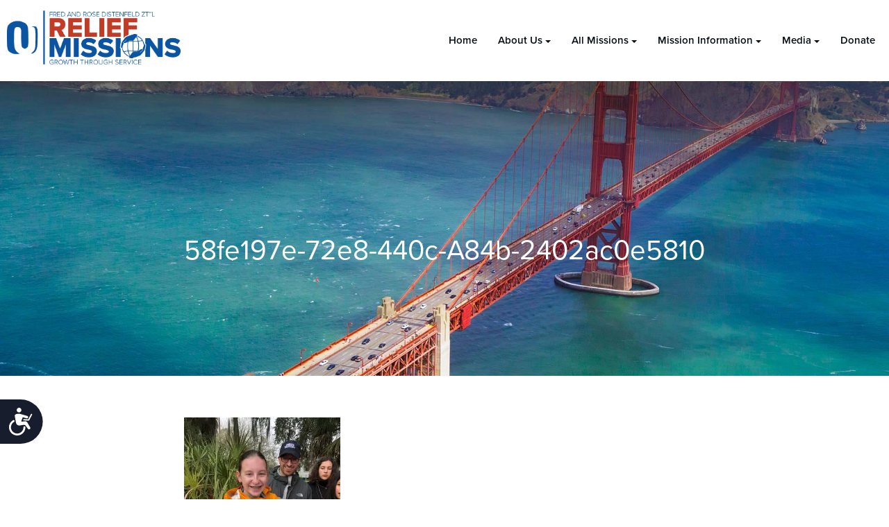

--- FILE ---
content_type: text/html; charset=UTF-8
request_url: https://oureliefmissions.org/58fe197e-72e8-440c-a84b-2402ac0e5810/
body_size: 14952
content:
<!DOCTYPE html>
<html lang="en" class="no-js">
<head>
	<meta charset="utf-8">
	<meta http-equiv="x-ua-compatible" content="ie=edge">
	<meta name="viewport" content="width=device-width, initial-scale=1">
	<meta http-equiv="Accept-CH" content="DPR, Viewport-Width, Width">
	<meta http-equiv="x-dns-prefetch-control" content="on">
	<title>58fe197e-72e8-440c-a84b-2402ac0e5810 - OU Relief Missions</title>
	<link rel="dns-prefetch" href="//res.cloudinary.com">
	<link rel="dns-prefetch" href="//use.typekit.net">
	<link rel="dns-prefetch" href="//connect.facebook.net">
	<link rel="dns-prefetch" href="//www.google-analytics.com">
	<script src="https://cmp.osano.com/AzyvxUSByGm4feKh/463f49f9-a424-47f3-993c-20ff791192be/osano.js"></script><style>.osano-cm-widget { display: none; }</style>
	<script>
	(function(d) {
		var config = {
			kitId: 'cph3mul',
			scriptTimeout: 3000,
			async: true
		},
		h=d.documentElement,t=setTimeout(function(){h.className=h.className.replace(/\bwf-loading\b/g,"")+" wf-inactive";},config.scriptTimeout),tk=d.createElement("script"),f=false,s=d.getElementsByTagName("script")[0],a;h.className+=" wf-loading";tk.src='https://use.typekit.net/'+config.kitId+'.js';tk.async=true;tk.onload=tk.onreadystatechange=function(){a=this.readyState;if(f||a&&a!="complete"&&a!="loaded")return;f=true;clearTimeout(t);try{Typekit.load(config)}catch(e){}};s.parentNode.insertBefore(tk,s)
	})(document);
	</script>


<!-- Google Tag Manager -->
<script>(function(w,d,s,l,i){w[l]=w[l]||[];w[l].push({'gtm.start':
new Date().getTime(),event:'gtm.js'});var f=d.getElementsByTagName(s)[0],
j=d.createElement(s),dl=l!='dataLayer'?'&l='+l:'';j.async=true;j.src=
'https://www.googletagmanager.com/gtm.js?id='+i+dl;f.parentNode.insertBefore(j,f);
})(window,document,'script','dataLayer','GTM-5V9F34');</script>
<!-- End Google Tag Manager -->
	<meta name='robots' content='index, follow, max-image-preview:large, max-snippet:-1, max-video-preview:-1' />
	<style>img:is([sizes="auto" i], [sizes^="auto," i]) { contain-intrinsic-size: 3000px 1500px }</style>
	
	<!-- This site is optimized with the Yoast SEO plugin v25.6 - https://yoast.com/wordpress/plugins/seo/ -->
	<link rel="canonical" href="https://oureliefmissions.org/58fe197e-72e8-440c-a84b-2402ac0e5810/" />
	<meta property="og:locale" content="en_US" />
	<meta property="og:type" content="article" />
	<meta property="og:title" content="58fe197e-72e8-440c-a84b-2402ac0e5810 - OU Relief Missions" />
	<meta property="og:url" content="https://oureliefmissions.org/58fe197e-72e8-440c-a84b-2402ac0e5810/" />
	<meta property="og:site_name" content="OU Relief Missions" />
	<meta property="og:image" content="https://oureliefmissions.org/58fe197e-72e8-440c-a84b-2402ac0e5810" />
	<meta property="og:image:width" content="1200" />
	<meta property="og:image:height" content="1600" />
	<meta property="og:image:type" content="image/jpeg" />
	<meta name="twitter:card" content="summary_large_image" />
	<script type="application/ld+json" class="yoast-schema-graph">{"@context":"https://schema.org","@graph":[{"@type":"WebPage","@id":"https://oureliefmissions.org/58fe197e-72e8-440c-a84b-2402ac0e5810/","url":"https://oureliefmissions.org/58fe197e-72e8-440c-a84b-2402ac0e5810/","name":"58fe197e-72e8-440c-a84b-2402ac0e5810 - OU Relief Missions","isPartOf":{"@id":"https://oureliefmissions.org/#website"},"primaryImageOfPage":{"@id":"https://oureliefmissions.org/58fe197e-72e8-440c-a84b-2402ac0e5810/#primaryimage"},"image":{"@id":"https://oureliefmissions.org/58fe197e-72e8-440c-a84b-2402ac0e5810/#primaryimage"},"thumbnailUrl":"https://res.cloudinary.com/ouwp/images/f_auto,q_auto/v1687553967/oureliefmissions/58fe197e-72e8-440c-a84b-2402ac0e5810/58fe197e-72e8-440c-a84b-2402ac0e5810.jpg?_i=AA","datePublished":"2020-02-24T17:16:10+00:00","inLanguage":"en-US","potentialAction":[{"@type":"ReadAction","target":["https://oureliefmissions.org/58fe197e-72e8-440c-a84b-2402ac0e5810/"]}]},{"@type":"ImageObject","inLanguage":"en-US","@id":"https://oureliefmissions.org/58fe197e-72e8-440c-a84b-2402ac0e5810/#primaryimage","url":"https://res.cloudinary.com/ouwp/images/f_auto,q_auto/v1687553967/oureliefmissions/58fe197e-72e8-440c-a84b-2402ac0e5810/58fe197e-72e8-440c-a84b-2402ac0e5810.jpg?_i=AA","contentUrl":"https://res.cloudinary.com/ouwp/images/f_auto,q_auto/v1687553967/oureliefmissions/58fe197e-72e8-440c-a84b-2402ac0e5810/58fe197e-72e8-440c-a84b-2402ac0e5810.jpg?_i=AA","width":1200,"height":1600},{"@type":"WebSite","@id":"https://oureliefmissions.org/#website","url":"https://oureliefmissions.org/","name":"OU Relief Missions","description":"OU Relief missions has run over 180 missions to over 20 different locations across America &amp; International.","potentialAction":[{"@type":"SearchAction","target":{"@type":"EntryPoint","urlTemplate":"https://oureliefmissions.org/?s={search_term_string}"},"query-input":{"@type":"PropertyValueSpecification","valueRequired":true,"valueName":"search_term_string"}}],"inLanguage":"en-US"}]}</script>
	<!-- / Yoast SEO plugin. -->


<link rel='dns-prefetch' href='//oureliefmissions.org' />
<link rel='dns-prefetch' href='//res.cloudinary.com' />
<link rel='dns-prefetch' href='//cdn.jsdelivr.net' />
<link rel='preconnect' href='https://res.cloudinary.com' />
<link rel="alternate" type="application/rss+xml" title="OU Relief Missions &raquo; 58fe197e-72e8-440c-a84b-2402ac0e5810 Comments Feed" href="https://oureliefmissions.org/feed/?attachment_id=1171" />
<script type="text/javascript">
/* <![CDATA[ */
window._wpemojiSettings = {"baseUrl":"https:\/\/s.w.org\/images\/core\/emoji\/16.0.1\/72x72\/","ext":".png","svgUrl":"https:\/\/s.w.org\/images\/core\/emoji\/16.0.1\/svg\/","svgExt":".svg","source":{"concatemoji":"https:\/\/oureliefmissions.org\/wp-includes\/js\/wp-emoji-release.min.js?ver=6.8.2"}};
/*! This file is auto-generated */
!function(s,n){var o,i,e;function c(e){try{var t={supportTests:e,timestamp:(new Date).valueOf()};sessionStorage.setItem(o,JSON.stringify(t))}catch(e){}}function p(e,t,n){e.clearRect(0,0,e.canvas.width,e.canvas.height),e.fillText(t,0,0);var t=new Uint32Array(e.getImageData(0,0,e.canvas.width,e.canvas.height).data),a=(e.clearRect(0,0,e.canvas.width,e.canvas.height),e.fillText(n,0,0),new Uint32Array(e.getImageData(0,0,e.canvas.width,e.canvas.height).data));return t.every(function(e,t){return e===a[t]})}function u(e,t){e.clearRect(0,0,e.canvas.width,e.canvas.height),e.fillText(t,0,0);for(var n=e.getImageData(16,16,1,1),a=0;a<n.data.length;a++)if(0!==n.data[a])return!1;return!0}function f(e,t,n,a){switch(t){case"flag":return n(e,"\ud83c\udff3\ufe0f\u200d\u26a7\ufe0f","\ud83c\udff3\ufe0f\u200b\u26a7\ufe0f")?!1:!n(e,"\ud83c\udde8\ud83c\uddf6","\ud83c\udde8\u200b\ud83c\uddf6")&&!n(e,"\ud83c\udff4\udb40\udc67\udb40\udc62\udb40\udc65\udb40\udc6e\udb40\udc67\udb40\udc7f","\ud83c\udff4\u200b\udb40\udc67\u200b\udb40\udc62\u200b\udb40\udc65\u200b\udb40\udc6e\u200b\udb40\udc67\u200b\udb40\udc7f");case"emoji":return!a(e,"\ud83e\udedf")}return!1}function g(e,t,n,a){var r="undefined"!=typeof WorkerGlobalScope&&self instanceof WorkerGlobalScope?new OffscreenCanvas(300,150):s.createElement("canvas"),o=r.getContext("2d",{willReadFrequently:!0}),i=(o.textBaseline="top",o.font="600 32px Arial",{});return e.forEach(function(e){i[e]=t(o,e,n,a)}),i}function t(e){var t=s.createElement("script");t.src=e,t.defer=!0,s.head.appendChild(t)}"undefined"!=typeof Promise&&(o="wpEmojiSettingsSupports",i=["flag","emoji"],n.supports={everything:!0,everythingExceptFlag:!0},e=new Promise(function(e){s.addEventListener("DOMContentLoaded",e,{once:!0})}),new Promise(function(t){var n=function(){try{var e=JSON.parse(sessionStorage.getItem(o));if("object"==typeof e&&"number"==typeof e.timestamp&&(new Date).valueOf()<e.timestamp+604800&&"object"==typeof e.supportTests)return e.supportTests}catch(e){}return null}();if(!n){if("undefined"!=typeof Worker&&"undefined"!=typeof OffscreenCanvas&&"undefined"!=typeof URL&&URL.createObjectURL&&"undefined"!=typeof Blob)try{var e="postMessage("+g.toString()+"("+[JSON.stringify(i),f.toString(),p.toString(),u.toString()].join(",")+"));",a=new Blob([e],{type:"text/javascript"}),r=new Worker(URL.createObjectURL(a),{name:"wpTestEmojiSupports"});return void(r.onmessage=function(e){c(n=e.data),r.terminate(),t(n)})}catch(e){}c(n=g(i,f,p,u))}t(n)}).then(function(e){for(var t in e)n.supports[t]=e[t],n.supports.everything=n.supports.everything&&n.supports[t],"flag"!==t&&(n.supports.everythingExceptFlag=n.supports.everythingExceptFlag&&n.supports[t]);n.supports.everythingExceptFlag=n.supports.everythingExceptFlag&&!n.supports.flag,n.DOMReady=!1,n.readyCallback=function(){n.DOMReady=!0}}).then(function(){return e}).then(function(){var e;n.supports.everything||(n.readyCallback(),(e=n.source||{}).concatemoji?t(e.concatemoji):e.wpemoji&&e.twemoji&&(t(e.twemoji),t(e.wpemoji)))}))}((window,document),window._wpemojiSettings);
/* ]]> */
</script>
<link rel='stylesheet' id='embed-pdf-viewer-css' href='https://oureliefmissions.org/content/plugins/embed-pdf-viewer/css/embed-pdf-viewer.css?ver=2.4.6' type='text/css' media='screen' />
<style id='wp-emoji-styles-inline-css' type='text/css'>

	img.wp-smiley, img.emoji {
		display: inline !important;
		border: none !important;
		box-shadow: none !important;
		height: 1em !important;
		width: 1em !important;
		margin: 0 0.07em !important;
		vertical-align: -0.1em !important;
		background: none !important;
		padding: 0 !important;
	}
</style>
<link rel='stylesheet' id='wp-block-library-css' href='https://oureliefmissions.org/wp-includes/css/dist/block-library/style.min.css?ver=6.8.2' type='text/css' media='all' />
<style id='classic-theme-styles-inline-css' type='text/css'>
/*! This file is auto-generated */
.wp-block-button__link{color:#fff;background-color:#32373c;border-radius:9999px;box-shadow:none;text-decoration:none;padding:calc(.667em + 2px) calc(1.333em + 2px);font-size:1.125em}.wp-block-file__button{background:#32373c;color:#fff;text-decoration:none}
</style>
<style id='global-styles-inline-css' type='text/css'>
:root{--wp--preset--aspect-ratio--square: 1;--wp--preset--aspect-ratio--4-3: 4/3;--wp--preset--aspect-ratio--3-4: 3/4;--wp--preset--aspect-ratio--3-2: 3/2;--wp--preset--aspect-ratio--2-3: 2/3;--wp--preset--aspect-ratio--16-9: 16/9;--wp--preset--aspect-ratio--9-16: 9/16;--wp--preset--color--black: #000000;--wp--preset--color--cyan-bluish-gray: #abb8c3;--wp--preset--color--white: #ffffff;--wp--preset--color--pale-pink: #f78da7;--wp--preset--color--vivid-red: #cf2e2e;--wp--preset--color--luminous-vivid-orange: #ff6900;--wp--preset--color--luminous-vivid-amber: #fcb900;--wp--preset--color--light-green-cyan: #7bdcb5;--wp--preset--color--vivid-green-cyan: #00d084;--wp--preset--color--pale-cyan-blue: #8ed1fc;--wp--preset--color--vivid-cyan-blue: #0693e3;--wp--preset--color--vivid-purple: #9b51e0;--wp--preset--gradient--vivid-cyan-blue-to-vivid-purple: linear-gradient(135deg,rgba(6,147,227,1) 0%,rgb(155,81,224) 100%);--wp--preset--gradient--light-green-cyan-to-vivid-green-cyan: linear-gradient(135deg,rgb(122,220,180) 0%,rgb(0,208,130) 100%);--wp--preset--gradient--luminous-vivid-amber-to-luminous-vivid-orange: linear-gradient(135deg,rgba(252,185,0,1) 0%,rgba(255,105,0,1) 100%);--wp--preset--gradient--luminous-vivid-orange-to-vivid-red: linear-gradient(135deg,rgba(255,105,0,1) 0%,rgb(207,46,46) 100%);--wp--preset--gradient--very-light-gray-to-cyan-bluish-gray: linear-gradient(135deg,rgb(238,238,238) 0%,rgb(169,184,195) 100%);--wp--preset--gradient--cool-to-warm-spectrum: linear-gradient(135deg,rgb(74,234,220) 0%,rgb(151,120,209) 20%,rgb(207,42,186) 40%,rgb(238,44,130) 60%,rgb(251,105,98) 80%,rgb(254,248,76) 100%);--wp--preset--gradient--blush-light-purple: linear-gradient(135deg,rgb(255,206,236) 0%,rgb(152,150,240) 100%);--wp--preset--gradient--blush-bordeaux: linear-gradient(135deg,rgb(254,205,165) 0%,rgb(254,45,45) 50%,rgb(107,0,62) 100%);--wp--preset--gradient--luminous-dusk: linear-gradient(135deg,rgb(255,203,112) 0%,rgb(199,81,192) 50%,rgb(65,88,208) 100%);--wp--preset--gradient--pale-ocean: linear-gradient(135deg,rgb(255,245,203) 0%,rgb(182,227,212) 50%,rgb(51,167,181) 100%);--wp--preset--gradient--electric-grass: linear-gradient(135deg,rgb(202,248,128) 0%,rgb(113,206,126) 100%);--wp--preset--gradient--midnight: linear-gradient(135deg,rgb(2,3,129) 0%,rgb(40,116,252) 100%);--wp--preset--font-size--small: 13px;--wp--preset--font-size--medium: 20px;--wp--preset--font-size--large: 36px;--wp--preset--font-size--x-large: 42px;--wp--preset--spacing--20: 0.44rem;--wp--preset--spacing--30: 0.67rem;--wp--preset--spacing--40: 1rem;--wp--preset--spacing--50: 1.5rem;--wp--preset--spacing--60: 2.25rem;--wp--preset--spacing--70: 3.38rem;--wp--preset--spacing--80: 5.06rem;--wp--preset--shadow--natural: 6px 6px 9px rgba(0, 0, 0, 0.2);--wp--preset--shadow--deep: 12px 12px 50px rgba(0, 0, 0, 0.4);--wp--preset--shadow--sharp: 6px 6px 0px rgba(0, 0, 0, 0.2);--wp--preset--shadow--outlined: 6px 6px 0px -3px rgba(255, 255, 255, 1), 6px 6px rgba(0, 0, 0, 1);--wp--preset--shadow--crisp: 6px 6px 0px rgba(0, 0, 0, 1);}:where(.is-layout-flex){gap: 0.5em;}:where(.is-layout-grid){gap: 0.5em;}body .is-layout-flex{display: flex;}.is-layout-flex{flex-wrap: wrap;align-items: center;}.is-layout-flex > :is(*, div){margin: 0;}body .is-layout-grid{display: grid;}.is-layout-grid > :is(*, div){margin: 0;}:where(.wp-block-columns.is-layout-flex){gap: 2em;}:where(.wp-block-columns.is-layout-grid){gap: 2em;}:where(.wp-block-post-template.is-layout-flex){gap: 1.25em;}:where(.wp-block-post-template.is-layout-grid){gap: 1.25em;}.has-black-color{color: var(--wp--preset--color--black) !important;}.has-cyan-bluish-gray-color{color: var(--wp--preset--color--cyan-bluish-gray) !important;}.has-white-color{color: var(--wp--preset--color--white) !important;}.has-pale-pink-color{color: var(--wp--preset--color--pale-pink) !important;}.has-vivid-red-color{color: var(--wp--preset--color--vivid-red) !important;}.has-luminous-vivid-orange-color{color: var(--wp--preset--color--luminous-vivid-orange) !important;}.has-luminous-vivid-amber-color{color: var(--wp--preset--color--luminous-vivid-amber) !important;}.has-light-green-cyan-color{color: var(--wp--preset--color--light-green-cyan) !important;}.has-vivid-green-cyan-color{color: var(--wp--preset--color--vivid-green-cyan) !important;}.has-pale-cyan-blue-color{color: var(--wp--preset--color--pale-cyan-blue) !important;}.has-vivid-cyan-blue-color{color: var(--wp--preset--color--vivid-cyan-blue) !important;}.has-vivid-purple-color{color: var(--wp--preset--color--vivid-purple) !important;}.has-black-background-color{background-color: var(--wp--preset--color--black) !important;}.has-cyan-bluish-gray-background-color{background-color: var(--wp--preset--color--cyan-bluish-gray) !important;}.has-white-background-color{background-color: var(--wp--preset--color--white) !important;}.has-pale-pink-background-color{background-color: var(--wp--preset--color--pale-pink) !important;}.has-vivid-red-background-color{background-color: var(--wp--preset--color--vivid-red) !important;}.has-luminous-vivid-orange-background-color{background-color: var(--wp--preset--color--luminous-vivid-orange) !important;}.has-luminous-vivid-amber-background-color{background-color: var(--wp--preset--color--luminous-vivid-amber) !important;}.has-light-green-cyan-background-color{background-color: var(--wp--preset--color--light-green-cyan) !important;}.has-vivid-green-cyan-background-color{background-color: var(--wp--preset--color--vivid-green-cyan) !important;}.has-pale-cyan-blue-background-color{background-color: var(--wp--preset--color--pale-cyan-blue) !important;}.has-vivid-cyan-blue-background-color{background-color: var(--wp--preset--color--vivid-cyan-blue) !important;}.has-vivid-purple-background-color{background-color: var(--wp--preset--color--vivid-purple) !important;}.has-black-border-color{border-color: var(--wp--preset--color--black) !important;}.has-cyan-bluish-gray-border-color{border-color: var(--wp--preset--color--cyan-bluish-gray) !important;}.has-white-border-color{border-color: var(--wp--preset--color--white) !important;}.has-pale-pink-border-color{border-color: var(--wp--preset--color--pale-pink) !important;}.has-vivid-red-border-color{border-color: var(--wp--preset--color--vivid-red) !important;}.has-luminous-vivid-orange-border-color{border-color: var(--wp--preset--color--luminous-vivid-orange) !important;}.has-luminous-vivid-amber-border-color{border-color: var(--wp--preset--color--luminous-vivid-amber) !important;}.has-light-green-cyan-border-color{border-color: var(--wp--preset--color--light-green-cyan) !important;}.has-vivid-green-cyan-border-color{border-color: var(--wp--preset--color--vivid-green-cyan) !important;}.has-pale-cyan-blue-border-color{border-color: var(--wp--preset--color--pale-cyan-blue) !important;}.has-vivid-cyan-blue-border-color{border-color: var(--wp--preset--color--vivid-cyan-blue) !important;}.has-vivid-purple-border-color{border-color: var(--wp--preset--color--vivid-purple) !important;}.has-vivid-cyan-blue-to-vivid-purple-gradient-background{background: var(--wp--preset--gradient--vivid-cyan-blue-to-vivid-purple) !important;}.has-light-green-cyan-to-vivid-green-cyan-gradient-background{background: var(--wp--preset--gradient--light-green-cyan-to-vivid-green-cyan) !important;}.has-luminous-vivid-amber-to-luminous-vivid-orange-gradient-background{background: var(--wp--preset--gradient--luminous-vivid-amber-to-luminous-vivid-orange) !important;}.has-luminous-vivid-orange-to-vivid-red-gradient-background{background: var(--wp--preset--gradient--luminous-vivid-orange-to-vivid-red) !important;}.has-very-light-gray-to-cyan-bluish-gray-gradient-background{background: var(--wp--preset--gradient--very-light-gray-to-cyan-bluish-gray) !important;}.has-cool-to-warm-spectrum-gradient-background{background: var(--wp--preset--gradient--cool-to-warm-spectrum) !important;}.has-blush-light-purple-gradient-background{background: var(--wp--preset--gradient--blush-light-purple) !important;}.has-blush-bordeaux-gradient-background{background: var(--wp--preset--gradient--blush-bordeaux) !important;}.has-luminous-dusk-gradient-background{background: var(--wp--preset--gradient--luminous-dusk) !important;}.has-pale-ocean-gradient-background{background: var(--wp--preset--gradient--pale-ocean) !important;}.has-electric-grass-gradient-background{background: var(--wp--preset--gradient--electric-grass) !important;}.has-midnight-gradient-background{background: var(--wp--preset--gradient--midnight) !important;}.has-small-font-size{font-size: var(--wp--preset--font-size--small) !important;}.has-medium-font-size{font-size: var(--wp--preset--font-size--medium) !important;}.has-large-font-size{font-size: var(--wp--preset--font-size--large) !important;}.has-x-large-font-size{font-size: var(--wp--preset--font-size--x-large) !important;}
:where(.wp-block-post-template.is-layout-flex){gap: 1.25em;}:where(.wp-block-post-template.is-layout-grid){gap: 1.25em;}
:where(.wp-block-columns.is-layout-flex){gap: 2em;}:where(.wp-block-columns.is-layout-grid){gap: 2em;}
:root :where(.wp-block-pullquote){font-size: 1.5em;line-height: 1.6;}
</style>
<link rel='stylesheet' id='events-manager-css' href='https://oureliefmissions.org/content/plugins/events-manager/includes/css/events-manager.css?ver=7.0.5' type='text/css' media='all' />
<link rel='stylesheet' id='events-manager-pro-css' href='https://oureliefmissions.org/content/plugins/events-manager-pro/includes/css/events-manager-pro.css?ver=3.6.2' type='text/css' media='all' />
<link rel='stylesheet' id='wp-fullcalendar-css' href='https://oureliefmissions.org/content/plugins/wp-fullcalendar/includes/css/main.css?ver=1.6' type='text/css' media='all' />
<link rel='stylesheet' id='wp-fullcalendar-tippy-light-css' href='https://oureliefmissions.org/content/plugins/wp-fullcalendar/includes/css/tippy/light.css?ver=1.6' type='text/css' media='all' />
<link rel='stylesheet' id='jquery-ui-css' href='https://oureliefmissions.org/content/plugins/wp-fullcalendar/includes/css/jquery-ui/ui-lightness/jquery-ui.css?ver=1.6' type='text/css' media='all' />
<link rel='stylesheet' id='jquery-ui-theme-css' href='https://oureliefmissions.org/content/plugins/wp-fullcalendar/includes/css/jquery-ui/ui-lightness/theme.css?ver=1.6' type='text/css' media='all' />
<link rel='stylesheet' id='OUCss-css' href='https://oureliefmissions.org/content/themes/oureleifmissions/assets/dist/css/style.css' type='text/css' media='all' />
<script type="text/javascript">
/* <![CDATA[ */
var CLDLB = {"image_delivery":"on","image_optimization":"on","image_format":"auto","image_quality":"auto","image_freeform":"","svg_support":"off","image_preview":"https:\/\/res.cloudinary.com\/demo\/image\/upload\/w_600\/sample.jpg","video_delivery":"on","video_player":"wp","video_controls":"on","video_loop":"off","video_autoplay_mode":"off","video_optimization":"on","video_format":"auto","video_quality":"auto","video_freeform":"","video_preview":"","use_lazy_load":"on","lazy_threshold":"100px","lazy_custom_color":"rgba(153,153,153,0.5)","lazy_animate":"on","lazy_placeholder":"blur","dpr":"2X","lazyload_preview":"https:\/\/res.cloudinary.com\/demo\/image\/upload\/w_600\/sample.jpg","enable_breakpoints":"on","pixel_step":200,"breakpoints":"","max_width":2048,"min_width":200,"breakpoints_preview":"https:\/\/res.cloudinary.com\/demo\/image\/upload\/w_600\/sample.jpg","crop_sizes":"","overlay":"off","adaptive_streaming":"off","adaptive_streaming_mode":"mpd","placeholder":"e_blur:2000,q_1,f_auto","base_url":"https:\/\/res.cloudinary.com\/ouwp"};!function(){const e={deviceDensity:window.devicePixelRatio?window.devicePixelRatio:"auto",density:null,config:CLDLB||{},lazyThreshold:0,enabled:!1,sizeBands:[],iObserver:null,pObserver:null,rObserver:null,aboveFold:!0,minPlaceholderThreshold:500,bind(e){e.CLDbound=!0,this.enabled||this._init();const t=e.dataset.size.split(" ");e.originalWidth=t[0],e.originalHeight=t[1],this.pObserver?(this.aboveFold&&this.inInitialView(e)?this.buildImage(e):(this.pObserver.observe(e),this.iObserver.observe(e)),e.addEventListener("error",(t=>{e.srcset="",e.src='data:image/svg+xml;utf8,<svg xmlns="http://www.w3.org/2000/svg"><rect width="100%" height="100%" fill="rgba(0,0,0,0.1)"/><text x="50%" y="50%" fill="red" text-anchor="middle" dominant-baseline="middle">%26%23x26A0%3B︎</text></svg>',this.rObserver.unobserve(e)}))):this.setupFallback(e)},buildImage(e){e.dataset.srcset?(e.cld_loaded=!0,e.srcset=e.dataset.srcset):(e.src=this.getSizeURL(e),e.dataset.responsive&&this.rObserver.observe(e))},inInitialView(e){const t=e.getBoundingClientRect();return this.aboveFold=t.top<window.innerHeight+this.lazyThreshold,this.aboveFold},setupFallback(e){const t=[];this.sizeBands.forEach((i=>{if(i<=e.originalWidth){let s=this.getSizeURL(e,i,!0)+` ${i}w`;-1===t.indexOf(s)&&t.push(s)}})),e.srcset=t.join(","),e.sizes=`(max-width: ${e.originalWidth}px) 100vw, ${e.originalWidth}px`},_init(){this.enabled=!0,this._calcThreshold(),this._getDensity();let e=parseInt(this.config.max_width);const t=parseInt(this.config.min_width),i=parseInt(this.config.pixel_step);for(;e-i>=t;)e-=i,this.sizeBands.push(e);"undefined"!=typeof IntersectionObserver&&this._setupObservers(),this.enabled=!0},_setupObservers(){const e={rootMargin:this.lazyThreshold+"px 0px "+this.lazyThreshold+"px 0px"},t=this.minPlaceholderThreshold<2*this.lazyThreshold?2*this.lazyThreshold:this.minPlaceholderThreshold,i={rootMargin:t+"px 0px "+t+"px 0px"};this.rObserver=new ResizeObserver(((e,t)=>{e.forEach((e=>{e.target.cld_loaded&&e.contentRect.width>=e.target.cld_loaded&&(e.target.src=this.getSizeURL(e.target))}))})),this.iObserver=new IntersectionObserver(((e,t)=>{e.forEach((e=>{e.isIntersecting&&(this.buildImage(e.target),t.unobserve(e.target),this.pObserver.unobserve(e.target))}))}),e),this.pObserver=new IntersectionObserver(((e,t)=>{e.forEach((e=>{e.isIntersecting&&(e.target.src=this.getPlaceholderURL(e.target),t.unobserve(e.target))}))}),i)},_calcThreshold(){const e=this.config.lazy_threshold.replace(/[^0-9]/g,"");let t=0;switch(this.config.lazy_threshold.replace(/[0-9]/g,"").toLowerCase()){case"em":t=parseFloat(getComputedStyle(document.body).fontSize)*e;break;case"rem":t=parseFloat(getComputedStyle(document.documentElement).fontSize)*e;break;case"vh":t=window.innerHeight/e*100;break;default:t=e}this.lazyThreshold=parseInt(t,10)},_getDensity(){let e=this.config.dpr?this.config.dpr.replace("X",""):"off";if("off"===e)return this.density=1,1;let t=this.deviceDensity;"max"!==e&&"auto"!==t&&(e=parseFloat(e),t=t>Math.ceil(e)?e:t),this.density=t},scaleWidth(e,t,i){const s=parseInt(this.config.max_width),r=Math.round(s/i);if(!t){t=e.width;let a=Math.round(t/i);for(;-1===this.sizeBands.indexOf(t)&&a<r&&t<s;)t++,a=Math.round(t/i)}return t>s&&(t=s),e.originalWidth<t&&(t=e.originalWidth),t},scaleSize(e,t,i){const s=e.dataset.crop?parseFloat(e.dataset.crop):(e.originalWidth/e.originalHeight).toFixed(2),r=this.scaleWidth(e,t,s),a=Math.round(r/s),o=[];return e.dataset.transformationCrop?o.push(e.dataset.transformationCrop):e.dataset.crop||(o.push(e.dataset.crop?"c_fill":"c_scale"),e.dataset.crop&&o.push("g_auto")),o.push("w_"+r),o.push("h_"+a),i&&1!==this.density&&o.push("dpr_"+this.density),e.cld_loaded=r,{transformation:o.join(","),nameExtension:r+"x"+a}},getDeliveryMethod:e=>e.dataset.seo&&"upload"===e.dataset.delivery?"images":"image/"+e.dataset.delivery,getSizeURL(e,t){const i=this.scaleSize(e,t,!0);return[this.config.base_url,this.getDeliveryMethod(e),"upload"===e.dataset.delivery?i.transformation:"",e.dataset.transformations,"v"+e.dataset.version,e.dataset.publicId+"?_i=AA"].filter(this.empty).join("/")},getPlaceholderURL(e){e.cld_placehold=!0;const t=this.scaleSize(e,null,!1);return[this.config.base_url,this.getDeliveryMethod(e),t.transformation,this.config.placeholder,e.dataset.publicId].filter(this.empty).join("/")},empty:e=>void 0!==e&&0!==e.length};window.CLDBind=t=>{t.CLDbound||e.bind(t)},window.initFallback=()=>{[...document.querySelectorAll('img[data-cloudinary="lazy"]')].forEach((e=>{CLDBind(e)}))},window.addEventListener("load",(()=>{initFallback()})),document.querySelector('script[src*="?cloudinary_lazy_load_loader"]')&&initFallback()}();
/* ]]> */
</script>
<script type="text/javascript" id="wp-sentry-browser-js-extra">
/* <![CDATA[ */
var wp_sentry = {"wpBrowserTracingOptions":{},"tracesSampleRate":"0.3","wpSessionReplayOptions":{},"replaysSessionSampleRate":"0.1","replaysOnErrorSampleRate":"1","environment":"production","release":"1.0","context":{"tags":{"wordpress":"6.8.2","language":"en-US"}},"dsn":"https:\/\/895b7e2dddc341d384cf7f6570851158@sentry.oustatic.com\/128"};
/* ]]> */
</script>
<script type="text/javascript" src="https://oureliefmissions.org/content/plugins/wp-sentry-integration/public/wp-sentry-browser-tracing-replay.min.js?ver=7.21.0" id="wp-sentry-browser-js"></script>
<script type="text/javascript" src="https://oureliefmissions.org/wp-includes/js/jquery/jquery.min.js?ver=3.7.1" id="jquery-core-js"></script>
<script type="text/javascript" src="https://oureliefmissions.org/wp-includes/js/jquery/jquery-migrate.min.js?ver=3.4.1" id="jquery-migrate-js"></script>
<script type="text/javascript" id="events-manager-js-extra">
/* <![CDATA[ */
var EM = {"ajaxurl":"https:\/\/oureliefmissions.org\/wp-admin\/admin-ajax.php","locationajaxurl":"https:\/\/oureliefmissions.org\/wp-admin\/admin-ajax.php?action=locations_search","firstDay":"1","locale":"en","dateFormat":"yy-mm-dd","ui_css":"https:\/\/oureliefmissions.org\/content\/plugins\/events-manager\/includes\/css\/jquery-ui\/build.css","show24hours":"0","is_ssl":"1","autocomplete_limit":"10","calendar":{"breakpoints":{"small":560,"medium":908,"large":false}},"phone":"","datepicker":{"format":"Y-m-d"},"search":{"breakpoints":{"small":650,"medium":850,"full":false}},"url":"https:\/\/oureliefmissions.org\/content\/plugins\/events-manager","assets":{"input.em-uploader":{"js":{"em-uploader":{"url":"https:\/\/oureliefmissions.org\/content\/plugins\/events-manager\/includes\/js\/em-uploader.js?v=7.0.5","event":"em_uploader_ready"}}},".em-recurrence-sets, .em-timezone":{"js":{"luxon":{"url":"luxon\/luxon.js?v=7.0.5","event":"em_luxon_ready"}}},".em-booking-form, #em-booking-form, .em-booking-recurring, .em-event-booking-form":{"js":{"attendee-forms":{"url":"https:\/\/oureliefmissions.org\/content\/plugins\/events-manager-pro\/add-ons\/bookings-form\/attendee-forms.js?v=3.6.2","requires":"em-bookings"},"em-bookings":{"url":"https:\/\/oureliefmissions.org\/content\/plugins\/events-manager\/includes\/js\/bookingsform.js?v=7.0.5","event":"em_booking_form_js_loaded"}}}},"cached":"","google_maps_api":"AIzaSyD1TXnkxGZ7gH3amTQCghmrz3QdhcNkSOI","bookingInProgress":"Please wait while the booking is being submitted.","tickets_save":"Save Ticket","bookingajaxurl":"https:\/\/oureliefmissions.org\/wp-admin\/admin-ajax.php","bookings_export_save":"Export Bookings","bookings_settings_save":"Save Settings","booking_delete":"Are you sure you want to delete?","booking_offset":"30","bookings":{"submit_button":{"text":{"default":"Send your booking","free":"Send your booking","payment":"Send your booking","processing":"Processing ..."}},"update_listener":""},"bb_full":"Sold Out","bb_book":"Book Now","bb_booking":"Booking...","bb_booked":"Booking Submitted","bb_error":"Booking Error. Try again?","bb_cancel":"Cancel","bb_canceling":"Canceling...","bb_cancelled":"Cancelled","bb_cancel_error":"Cancellation Error. Try again?","txt_search":"Search","txt_searching":"Searching...","txt_loading":"Loading...","cache":"","api_nonce":"11d9e34cca","attendance_api_url":"https:\/\/oureliefmissions.org\/wp-json\/events-manager\/v1\/attendance"};
/* ]]> */
</script>
<script type="text/javascript" src="https://oureliefmissions.org/content/plugins/events-manager/includes/js/events-manager.js?ver=7.0.5" id="events-manager-js"></script>
<script type="text/javascript" src="https://oureliefmissions.org/content/plugins/events-manager-pro/includes/js/events-manager-pro.js?ver=3.6.2" id="events-manager-pro-js"></script>
<script type="text/javascript" src="https://oureliefmissions.org/wp-includes/js/jquery/ui/core.min.js?ver=1.13.3" id="jquery-ui-core-js"></script>
<script type="text/javascript" src="https://oureliefmissions.org/wp-includes/js/jquery/ui/menu.min.js?ver=1.13.3" id="jquery-ui-menu-js"></script>
<script type="text/javascript" src="https://oureliefmissions.org/wp-includes/js/jquery/ui/selectmenu.min.js?ver=1.13.3" id="jquery-ui-selectmenu-js"></script>
<script type="text/javascript" src="https://oureliefmissions.org/wp-includes/js/jquery/ui/tooltip.min.js?ver=1.13.3" id="jquery-ui-tooltip-js"></script>
<script type="text/javascript" src="https://oureliefmissions.org/wp-includes/js/dist/vendor/moment.min.js?ver=2.30.1" id="moment-js"></script>
<script type="text/javascript" id="moment-js-after">
/* <![CDATA[ */
moment.updateLocale( 'en_US', {"months":["January","February","March","April","May","June","July","August","September","October","November","December"],"monthsShort":["Jan","Feb","Mar","Apr","May","Jun","Jul","Aug","Sep","Oct","Nov","Dec"],"weekdays":["Sunday","Monday","Tuesday","Wednesday","Thursday","Friday","Saturday"],"weekdaysShort":["Sun","Mon","Tue","Wed","Thu","Fri","Sat"],"week":{"dow":1},"longDateFormat":{"LT":"g:i a","LTS":null,"L":null,"LL":"F j, Y","LLL":"F j, Y g:i a","LLLL":null}} );
/* ]]> */
</script>
<script type="text/javascript" id="wp-fullcalendar-js-extra">
/* <![CDATA[ */
var WPFC = {"ajaxurl":"https:\/\/oureliefmissions.org\/wp-admin\/admin-ajax.php?action=WP_FullCalendar","firstDay":"1","wpfc_theme":"jquery-ui","wpfc_limit":"5","wpfc_limit_txt":"more ...","timeFormat":"h(:mm)A","defaultView":"month","weekends":"true","header":{"left":"prev,next today","center":"title","right":"month,basicWeek,basicDay"},"wpfc_qtips":"1","tippy_theme":"light-border","tippy_placement":"top","tippy_loading":"Loading..."};
/* ]]> */
</script>
<script type="text/javascript" src="https://oureliefmissions.org/content/plugins/wp-fullcalendar/includes/js/main.js?ver=1.6" id="wp-fullcalendar-js"></script>
<script type="text/javascript" src="https://res.cloudinary.com/orthodox-union/raw/upload/v1677066459/OURedesign/scripts/fontwesome-script.js?ver=6.8.2" id="FontAwesomeKit-js"></script>
<script type="text/javascript" src="https://oureliefmissions.org/content/themes/oureleifmissions/assets/vendor/modernizr/modernizr.js?ver=6.8.2" id="modernizr-js"></script>
<script type="text/javascript" src="https://oureliefmissions.org/content/themes/oureleifmissions/assets/js/jquery.glide.js?ver=6.8.2" id="glideJS-js"></script>
<script type="text/javascript" src="https://cdn.jsdelivr.net/gh/colxi/getEventListeners/src/getEventListeners.min.js?ver=1.0" id="get-event-listeners-js"></script>
<link rel="https://api.w.org/" href="https://oureliefmissions.org/wp-json/" /><link rel="alternate" title="JSON" type="application/json" href="https://oureliefmissions.org/wp-json/wp/v2/media/1171" /><link rel="EditURI" type="application/rsd+xml" title="RSD" href="https://oureliefmissions.org/xmlrpc.php?rsd" />
<meta name="generator" content="WordPress 6.8.2" />
<link rel='shortlink' href='https://oureliefmissions.org/?p=1171' />
<link rel="alternate" title="oEmbed (JSON)" type="application/json+oembed" href="https://oureliefmissions.org/wp-json/oembed/1.0/embed?url=https%3A%2F%2Foureliefmissions.org%2F58fe197e-72e8-440c-a84b-2402ac0e5810%2F" />
<link rel="alternate" title="oEmbed (XML)" type="text/xml+oembed" href="https://oureliefmissions.org/wp-json/oembed/1.0/embed?url=https%3A%2F%2Foureliefmissions.org%2F58fe197e-72e8-440c-a84b-2402ac0e5810%2F&#038;format=xml" />
		<style type="text/css">
			.em-coupon-message { display:inline-block; margin:5px 0 0; }
			.em-coupon-success { color:green; }
			.em-coupon-error { color:red; }
			.em-cart-coupons-form .em-coupon-message{ margin:0 20px 0 0; }
			.em-coupon-error .em-icon {
				background-color: red;
				-webkit-mask-image: var(--icon-cross-circle);
				mask-image: var(--icon-cross-circle);
			}
			.em-coupon-success .em-icon {
				background-color: green;
				-webkit-mask-image: var(--icon-checkmark-circle);
				mask-image: var(--icon-checkmark-circle);
			}
			.em-coupon-code.loading {
				background: var(--icon-spinner) calc(100% - 10px) 50% no-repeat;
				background-size: 20px;
			}
		</style>
		<style type="text/css">.recentcomments a{display:inline !important;padding:0 !important;margin:0 !important;}</style><style type="text/css">.broken_link, a.broken_link {
	text-decoration: line-through;
}</style><link rel="icon" href="https://res.cloudinary.com/ouwp/images/f_auto,q_auto/v1686816896/oureliefmissions/favicon-1/favicon-1.png?_i=AA" sizes="32x32" />
<link rel="icon" href="https://res.cloudinary.com/ouwp/images/f_auto,q_auto/v1686816896/oureliefmissions/favicon-1/favicon-1.png?_i=AA" sizes="192x192" />
<link rel="apple-touch-icon" href="https://res.cloudinary.com/ouwp/images/f_auto,q_auto/v1686816896/oureliefmissions/favicon-1/favicon-1.png?_i=AA" />
<meta name="msapplication-TileImage" content="https://res.cloudinary.com/ouwp/images/f_auto,q_auto/v1686816896/oureliefmissions/favicon-1/favicon-1.png?_i=AA" />
</head>
<body>	
	<!-- Google Tag Manager (noscript) -->
<noscript><iframe src="https://www.googletagmanager.com/ns.html?id=GTM-5V9F34"
height="0" width="0" style="display:none;visibility:hidden"></iframe></noscript>
<!-- End Google Tag Manager (noscript) -->

<script>
    (function(b,o,i,l,e,r){b.GoogleAnalyticsObject=l;b[l]||(b[l]=
    function(){(b[l].q=b[l].q||[]).push(arguments)});b[l].l=+new Date;
    e=o.createElement(i);r=o.getElementsByTagName(i)[0];
    e.src='//www.google-analytics.com/analytics.js';
    r.parentNode.insertBefore(e,r)}(window,document,'script','ga'));
    ga('create','UA-32047-1','auto');ga('send','pageview');
</script>
<div id="fb-root"></div>
<script>(function(d, s, id) {
  var js, fjs = d.getElementsByTagName(s)[0];
  if (d.getElementById(id)) return;
  js = d.createElement(s); js.id = id;
  js.src = "//connect.facebook.net/en_US/sdk.js#xfbml=1&appId=296301377242247&version=v2.0";
  fjs.parentNode.insertBefore(js, fjs);
}(document, 'script', 'facebook-jssdk'));</script>	<header class="site-header " id="siteHeader">
	<div class="container">
		<div class="main-navigation">
			<a href="https://oureliefmissions.org" class="site-logo">
				<img src="https://res.cloudinary.com/ncsy/image/upload/v1757537337/OU-RM_distenfeld_V2_jeus8i.png"  alt="Relief visions"  />
			</a>
			<nav class="responsive-nav"  id="js-responsive-nav">
				<div class="site-nav__main">
					<ul id="menu-main" class="menu-list">
<li ><a href='https://oureliefmissions.org/'>Home</a>
</li>

<li class='menu__dropdown '><a href='https://oureliefmissions.org/about-us/' class="dropdown-toggle" data-toggle="dropdown" >About Us</a>

<ul class="menu__dropdown-menu" role="menu">

<li ><a href='https://oureliefmissions.org/ethankatz/'>From The Director</a>
</li>

<li ><a href='https://oureliefmissions.org/our-staff/'>Our Staff</a>
</li>

<li ><a href='https://oureliefmissions.org/ncsy-relief-missions-brochure-pdf/'>Brochure</a>
</li>

<li ><a href='https://oureliefmissions.org/contact/'>Contact Us</a>
</li>
</ul>
</li>

<li class='menu__dropdown '><a href='https://oureliefmissions.org/leadership-chessed-missions/' class="dropdown-toggle" data-toggle="dropdown" >All Missions</a>

<ul class="menu__dropdown-menu" role="menu">

<li ><a href='https://oureliefmissions.org/past-missions/'>Past Missions</a>
</li>

<li ><a href='https://oureliefmissions.org/upcoming-missions/'>Upcoming Missions</a>
</li>
</ul>
</li>

<li class='menu__dropdown '><a href='https://oureliefmissions.org/mission-information/' class="dropdown-toggle" data-toggle="dropdown" >Mission Information</a>

<ul class="menu__dropdown-menu" role="menu">

<li ><a href='https://oureliefmissions.org/teen-relief-missions/'>Teen Relief Missions</a>
</li>

<li ><a href='https://oureliefmissions.org/18-relief-missions/'>18+ Relief Missions</a>
</li>

<li ><a href='https://oureliefmissions.org/community-relief-missions/'>Community Relief Missions</a>
</li>
</ul>
</li>

<li class='menu__dropdown '><a href='https://oureliefmissions.org/gallery/' class="dropdown-toggle" data-toggle="dropdown" >Media</a>

<ul class="menu__dropdown-menu" role="menu">

<li ><a href='https://oureliefmissions.org/videos/'>Videos</a>
</li>

<li ><a href='https://oureliefmissions.org/inthenews/'>In The News</a>
</li>
</ul>
</li>

<li ><a href='https://oureliefmissions.org/donate/'>Donate</a>
</li>
</ul>				</div>
			</nav>
		</div>
	</div>
</header>
<script>
(function() {
	var responsiveNav = document.getElementById('js-responsive-nav');
	var responsiveNavBreakpoint = 960;

	if (responsiveNav.addEventListener) {
		responsiveNav.addEventListener('click', function(){
				if(window.innerWidth < responsiveNavBreakpoint){
						responsiveNav.classList.toggle("is-open");
				}
		});
	}else {
	responsiveNav.attachEvent("onclick", function(){
		if(window.innerWidth < responsiveNavBreakpoint){
				responsiveNav.classList.toggle("is-open");
		}
	});
	}
})();
</script>
<header class="post-header" style="background-image:url('https://res.cloudinary.com/ncsy/image/upload/f_auto,q_auto/v1559716683/relief/home-slider-2.jpg')">
			<div class="main-title">
		<h1>58fe197e-72e8-440c-a84b-2402ac0e5810</h1>
	</div>
				
</header>
<main class="container">
	<div class="section">
		<article class="single-item">
			<div class="article-content">
				<p class="attachment"><a href='https://res.cloudinary.com/ouwp/images/f_auto,q_auto/v1687553967/oureliefmissions/58fe197e-72e8-440c-a84b-2402ac0e5810/58fe197e-72e8-440c-a84b-2402ac0e5810.jpg?_i=AA'><img width="225" height="300" fetchpriority="high" decoding="async" src="[data-uri]" class="attachment-medium size-medium wp-image-1171" alt="" data-public-id="oureliefmissions/58fe197e-72e8-440c-a84b-2402ac0e5810/58fe197e-72e8-440c-a84b-2402ac0e5810.jpg" data-format="jpg" data-transformations="f_auto,q_auto" data-version="1687553967" data-seo="1" data-responsive="1" data-size="225 300" data-delivery="upload" onload=";window.CLDBind?CLDBind(this):null;" data-cloudinary="lazy" /></a></p>
			</div>
		</article>
	</div>
</main>
<footer class="site-footer">
	<div class="container">
		<div class="section-footer">
			<div class="footer__list">
					<h5 class="footer__logos">
						<a href="https://oureliefmissions.org"><img src="https://res.cloudinary.com/orthodox-union/image/upload/v1674982195/OURedesign/logos/oufooterhwitelogo.png" alt="relief visions"></a></h5>
					<ul>
						<p>OU Relief Missions is a charitable program - 501c3 - 81-0855308</p>
						<li class="menu-social">
							<a href="https://www.facebook.com/ncsyrelief/"><i class="fa fa-facebook"></i></a>
							<a href="https://www.instagram.com/ncsyrelief/"><i class="fa fa-instagram"></i></a>
							<!-- <a href=""><i class="fa fa-twitter"></i></a> -->
							<!-- <a href=""><i class="fa fa-linkedin"></i></a> -->
						</li>
					</ul>
			</div>
			<div class="footer__list">
					<h5>Useful Links</h5>
						<ul id="menu-footer" class="footer-menu">
<li ><a href='https://oureliefmissions.org/contact/'>Contact Us</a>
</li>

<li ><a href='https://oureliefmissions.org/about-us/'>About Us</a>
</li>

<li ><a href='https://oureliefmissions.org/donate/'>Donate</a>
</li>
</ul>			</div>

								<div class="footer__list">
					<h5><a href="/gallery">GALLERY</a></h5>
		<ul class="footer__gallery">
										<li style="background-image:url('https://res.cloudinary.com/orthodox-union/image/fetch/c_fill,f_auto,q_auto,h_65/https://res.cloudinary.com/ouwp/images/f_auto,q_auto/v1686817257/oureliefmissions/IMG-20201019-WA0008-300x225-1/IMG-20201019-WA0008-300x225-1.jpg?_i=AA');"></li>
						        						<li style="background-image:url('https://res.cloudinary.com/orthodox-union/image/fetch/c_fill,f_auto,q_auto,h_65/https://res.cloudinary.com/ouwp/images/f_auto,q_auto/v1686817254/oureliefmissions/IMG-20200827-WA0022-225x300-1/IMG-20200827-WA0022-225x300-1.jpg?_i=AA');"></li>
						        						<li style="background-image:url('https://res.cloudinary.com/orthodox-union/image/fetch/c_fill,f_auto,q_auto,h_65/https://res.cloudinary.com/ouwp/images/f_auto,q_auto/v1686817255/oureliefmissions/IMG-20201019-WA0015-300x225-1/IMG-20201019-WA0015-300x225-1.jpg?_i=AA');"></li>
						        						<li style="background-image:url('https://res.cloudinary.com/orthodox-union/image/fetch/c_fill,f_auto,q_auto,h_65/https://res.cloudinary.com/ouwp/images/f_auto,q_auto/v1686817251/oureliefmissions/IMG-20201019-WA0011-300x225-1/IMG-20201019-WA0011-300x225-1.jpg?_i=AA');"></li>
						        						<li style="background-image:url('https://res.cloudinary.com/orthodox-union/image/fetch/c_fill,f_auto,q_auto,h_65/https://res.cloudinary.com/ouwp/images/f_auto,q_auto/v1686817250/oureliefmissions/IMG-20201019-WA0012-225x300-1/IMG-20201019-WA0012-225x300-1.jpg?_i=AA');"></li>
						        						<li style="background-image:url('https://res.cloudinary.com/orthodox-union/image/fetch/c_fill,f_auto,q_auto,h_65/https://res.cloudinary.com/ouwp/images/f_auto,q_auto/v1686817248/oureliefmissions/IMG-20201019-WA0007-225x300-1/IMG-20201019-WA0007-225x300-1.jpg?_i=AA');"></li>
											</ul>
				</div>
	
			<div class="footer__list">
					<h5>Worldwide</h5>
					<ul>
						<li><img src="https://res.cloudinary.com/ncsy/image/upload/c_scale,f_auto,q_auto,w_280/v1559716648/relief/footer-image-1-300x175.png"/></li>
					</ul>
			</div>
		</div>

		<div class="footer-bottom">
			<div class="footer-copyright">
			<span>© Copyright Relief Missions | <a href="#" rel="nofollow" onclick="Osano.cm.showDrawer('osano-cm-dom-info-dialog-open')" style="color: gray;">Cookie Policy</a> | <a href="/privacy-policy" style="color: gray;">Privacy Policy</a></span>
			</div>
		</div>
</div>
</footer>


<script type="speculationrules">
{"prefetch":[{"source":"document","where":{"and":[{"href_matches":"\/*"},{"not":{"href_matches":["\/wp-*.php","\/wp-admin\/*","\/content\/uploads\/*","\/content\/*","\/content\/plugins\/*","\/content\/themes\/oureleifmissions\/*","\/*\\?(.+)"]}},{"not":{"selector_matches":"a[rel~=\"nofollow\"]"}},{"not":{"selector_matches":".no-prefetch, .no-prefetch a"}}]},"eagerness":"conservative"}]}
</script>
		<script type="text/javascript">
			(function() {
				let targetObjectName = 'EM';
				if ( typeof window[targetObjectName] === 'object' && window[targetObjectName] !== null ) {
					Object.assign( window[targetObjectName], []);
				} else {
					console.warn( 'Could not merge extra data: window.' + targetObjectName + ' not found or not an object.' );
				}
			})();
		</script>
					<script type="text/javascript">
			// console.log('OU Gateway: JavaScript loaded');
			
			// Add a visual indicator that JavaScript is working
			document.addEventListener('DOMContentLoaded', function() {
				// console.log('OU Gateway: DOM ready, checking for payment elements');
				let creditCard = document.querySelector('credit-card');
				let tokenField = document.querySelector('input[name="x_token"]');
				// console.log('OU Gateway: credit-card element found:', !!creditCard);
				// console.log('OU Gateway: x_token field found:', !!tokenField);
				// console.log('OU Gateway: window.ccAPI available:', !!window.ccAPI);
			});
			
			// Function to setup OU Gateway behavior
			function setupOUGateway(form) {
				// Skip if already set up
				if (form.hasAttribute('data-ou-gateway-setup')) {
					return;
				}
				form.setAttribute('data-ou-gateway-setup', 'true');
				
				// console.log('Checking OU Gateway setup for form', form);
				
				// Check if this form has our gateway - be more flexible in detection
				let gateway_input = null;
				
				// Try different selectors one by one to avoid syntax errors
				try {
					gateway_input = form.querySelector('input[name="gateway"][value="ou"]');
				} catch(e) {}
				
				if (!gateway_input) {
					try {
						gateway_input = form.querySelector('input[type="hidden"].em-payment-gateway-option[value="ou"]');
					} catch(e) {}
				}
				
				if (!gateway_input) {
					try {
						gateway_input = form.querySelector('input[type="radio"].em-payment-gateway-option[value="ou"]:checked');
					} catch(e) {}
				}
				
				if (!gateway_input) {
					try {
						gateway_input = form.querySelector('input[name="gateway_option"][value="ou"]');
					} catch(e) {}
				}
				
				if (!gateway_input) {
					try {
						let selectElement = form.querySelector('select[name="gateway"]');
						if (selectElement && selectElement.value === 'ou') {
							gateway_input = selectElement;
						}
					} catch(e) {}
				}
				
				// If no direct gateway input found, check if OU is the only available gateway
				if (!gateway_input) {
					// Check if there's a hidden input indicating OU gateway
					try {
						let hiddenOUInput = form.querySelector('input[type="hidden"][value="ou"]');
						if (hiddenOUInput) {
							gateway_input = hiddenOUInput;
						}
					} catch(e) {}
				}
				
				// Check if the form contains the OU-specific payment elements
				let ouPaymentElements = form.querySelector('credit-card, input[name="x_token"]');
				
				if (!gateway_input && !ouPaymentElements) {
					// console.log('OU Gateway not detected for this form');
					return;
				}
				
				// Force setup if we have OU payment elements even without gateway input
				if (ouPaymentElements) {
					// console.log('OU Gateway: Found OU payment elements, forcing setup');
				}
				
				// console.log('Setting up OU Gateway for form', form);
				
				// Remove existing event listeners to avoid conflicts
				let existingSubmitListeners = form.getEventListeners ? form.getEventListeners('submit') : [];
				if (existingSubmitListeners.length > 0) {
					form.removeEventListener('submit', existingSubmitListeners[0].listener);
				}

				form.addEventListener('em_booking_success', ({detail}) => {
					if (detail.response.message.match('https://')) {
						//location.href = detail.response.message;
					}
				});
				
				let status;

				window.ccOnStatus = (s) => {
					status = s;
				};

				form.addEventListener('submit', async (e) => {
					// console.log('OU Gateway: Form submit intercepted');
					e.preventDefault();

					let tokenField = document.querySelector('[name="x_token"]');
					if (!tokenField) {
						// console.error('OU Gateway: x_token field not found');
						return em_booking_form_submit(form);
					}

					// console.log('OU Gateway: Getting token from ccAPI');
					
					if (!window.ccAPI) {
						// console.error('OU Gateway: ccAPI not available');
						return em_booking_form_submit(form);
					}
					
					try {
						const token = await window.ccAPI.getToken();
						// console.log('OU Gateway: Token received', token);
						
						tokenField.value = JSON.stringify(token);
						// console.log('OU Gateway: Token set in field');

						// Submit the form regardless of status for now, to test if status is the issue
						// console.log('OU Gateway: Submitting form (status check temporarily bypassed)');
						em_booking_form_submit(form);
						
						// Original status check (commented for debugging)
						/*
						if (status && status.id == 'valid') {
							console.log('OU Gateway: Status valid, submitting form');
							em_booking_form_submit(form);
						} else {
							console.log('OU Gateway: Status not valid', status);
						}
						*/
					} catch (error) {
						// console.error('OU Gateway: Error getting token', error);
						// Fallback to normal form submission
						em_booking_form_submit(form);
					}
					
					return false;
				});
			}
			
			// Setup for newer EM versions with em_booking_form_init event
			document.addEventListener("em_booking_form_init", function( e ) {
				setupOUGateway(e.target);
			});
			
			// Setup for older EM versions - wait for DOM to be ready and find forms
			document.addEventListener('DOMContentLoaded', function() {
				// console.log('OU Gateway: DOM Content Loaded, searching for forms');
				// Small delay to ensure EM has initialized
				setTimeout(function() {
					let forms = document.querySelectorAll('form');
					// console.log('OU Gateway: Found total forms', forms.length);
					forms.forEach(function(form) {
						setupOUGateway(form);
					});
				}, 100);
				
				// Also setup specifically for any form containing OU elements
				setTimeout(function() {
					let ouElements = document.querySelectorAll('credit-card, input[name="x_token"]');
					ouElements.forEach(function(element) {
						let form = element.closest('form');
						if (form) {
							// console.log('OU Gateway: Found form with OU elements, forcing setup');
							setupOUGateway(form);
						}
					});
				}, 500);
			});
			
			// More aggressive approach - check every few seconds for new forms
			setInterval(function() {
				let forms = document.querySelectorAll('form');
				forms.forEach(function(form) {
					if (!form.hasAttribute('data-ou-gateway-setup')) {
						// Check if this form has OU payment elements
						let ouElements = form.querySelector('credit-card, input[name="x_token"]');
						if (ouElements) {
							// console.log('OU Gateway: Found unprocessed form with OU elements, setting up');
							setupOUGateway(form);
						}
					}
				});
			}, 1000);
			
			// Also setup when gateway is selected (for forms with gateway selection)
			document.addEventListener('change', function(e) {
				let shouldSetup = false;
				
				// Check if the changed element is a gateway selector
				if (e.target.name === 'gateway' || e.target.classList.contains('em-payment-gateway-option')) {
					shouldSetup = (e.target.value === 'ou');
				}
				
				if (shouldSetup) {
					let form = e.target.closest('form');
					if (form) {
						setupOUGateway(form);
					}
				}
			});
			
			// Wait for ccAPI to be available and then setup forms
			function waitForCcAPI() {
				if (window.ccAPI) {
					// console.log('OU Gateway: ccAPI is now available, setting up forms');
					let forms = document.querySelectorAll('form');
					forms.forEach(function(form) {
						let ouElements = form.querySelector('credit-card, input[name="x_token"]');
						if (ouElements && !form.hasAttribute('data-ou-gateway-setup')) {
							// console.log('OU Gateway: Setting up form now that ccAPI is available');
							setupOUGateway(form);
						}
					});
				} else {
					setTimeout(waitForCcAPI, 500);
				}
			}
			waitForCcAPI();
			</script>
			<script type="text/javascript">
jQuery( function() {
if ( window.Cookies ) {
Cookies.set( "gp_easy_passthrough_session", "5fc8e674a86b246f9b67e26dc2e40dd1||1769810545||1769810185", {"expires": new Date( new Date().getTime() + 1800000 ),"path": "/","domain": "","SameSite": "Lax","secure": false} );
}
} );
</script>

</body>
</html>